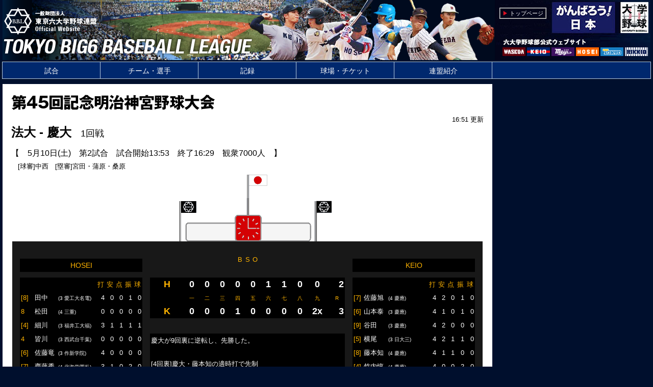

--- FILE ---
content_type: text/html
request_url: http://www.big6.gr.jp/game/league/2014s/2014s_kh1.html
body_size: 47601
content:
<?
ini_set('display_errors',0);
require("../../../system/prog/common_top.php");

$season = "";
?>

<!DOCTYPE html>

<html lang="ja">

	<head>
		<meta charset="shift_jis">
		<meta name="viewport" content="width=device-width,initial-scale=1">
		<link rel="shortcut icon" href="../../../image/favicon.ico">
		<title>一般財団法人 東京六大学野球連盟</title>
		<link href="../../../css/style.css" rel="stylesheet">
		<script src="../../../js/script.js"></script>

<!--ResponsiveMultiLevelMenu ここから-->
<link rel="stylesheet" type="text/css" href="../../../js/ResponsiveMultiLevelMenu/css/default.css" />
<link rel="stylesheet" type="text/css" href="../../../js/ResponsiveMultiLevelMenu/css/component.css" />
<script src="../../../js/ResponsiveMultiLevelMenu/js/modernizr.custom.js"></script>
<script src="../../../js/jquery/jquery.min.js"></script>
<script src="../../../js/ResponsiveMultiLevelMenu/js/jquery.dlmenu.js"></script>

<script>
  $(function() {
	  $( '#dl-menu' ).dlmenu();
  });
</script>
<!--ResponsiveMultiLevelMenu ここまで-->

<script type="text/javascript">

	var _gaq = _gaq || [];
	_gaq.push(['_setAccount', 'UA-45795150-1']);
	_gaq.push(['_trackPageview']);

	(function() {
		var ga = document.createElement('script'); ga.type = 'text/javascript'; ga.async = true;
		ga.src = ('https:' == document.location.protocol ? 'https://' : 'http://') + 'stats.g.doubleclick.net/dc.js';
		var s = document.getElementsByTagName('script')[0]; s.parentNode.insertBefore(ga, s);
	})();

</script>
 
<script type="text/javascript"> 
function GetHeight(ID,NAME)
{
	if (document.height) 
	{
		document.getElementById(ID).style.height = parent.frames[NAME].document.height +"px" ;
	}
	else
	{
		document.getElementById(ID).style.height = parent.frames[NAME].document.body.scrollHeight +"px";
	}
}
</script>
 
	</head>
	<body>
<!-- #BeginLibraryItem "/Library/header.lbi" -->
<header id="header_area">
	<div id="header">
		
		<div id="header_title">
			<div id="header_logo">
				<a href="../../../index.html"><img src="../../../image/organization_mark.png" border="0"></a>
			</div>
			<div id="header_name">
				<a href="../../../index.html"><img src="../../../image/organization_logo.png" ></a>
			</div>
			<div style="clear: both"></div>
		</div>

		<div id="header_nav">

			<div id="header_nav_block_area">
				<div class="header_nav_block"><a href="../../../index.html" class="header_nav_block_rect" style="color:#fff;">トップページ</a></div>
				<!--<div class="header_nav_block"><a href="../../../contact/index.html" class="header_nav_block_rect" style="color:#fff;">ご意見はこちら</a></div>-->
				<div style="clear: both"></div>
			</div>

			<div id="header_nav_text_area">
<a href="../../../system/prog/team_official_site.php?t=W" target="waseda"><img src="../../../image/waseda.gif" alt="" width="45" border="0"></a>
<a href="../../../system/prog/team_official_site.php?t=K" target="keio"><img src="../../../image/keio.gif" alt="" width="45" border="0"></a>
<a href="../../../system/prog/team_official_site.php?t=M" target="meiji"><img src="../../../image/meiji.gif" alt="" width="45" border="0"></a>
<a href="../../../system/prog/team_official_site.php?t=H" target="hosei"><img src="../../../image/hosei.gif" alt="" width="45" border="0"></a>
<a href="../../../system/prog/team_official_site.php?t=T" target="tokyo"><img src="../../../image/tokyo.gif" alt="" width="45" border="0"></a>
<a href="../../../system/prog/team_official_site.php?t=R" target="rikkio"><img src="../../../image/rikkio.gif" alt="" width="45" border="0"></a>
			</div>

		</div>

		<div style="clear: both"></div>
		<div style="clear: both"></div>

	</div>
</div>
<!-- #EndLibraryItem --><!-- #BeginLibraryItem "/Library/menu.lbi" -->
<nav id="main_menu_area">
	<div id="main_menu">

		<div id="main_menu_pc">
			
			<ul id="dropmenu">
				<li><a href="../../../game">試合</a>
					<!--<ul>
						<li><a href="../html/game/league/">リーグ戦</a></li>
						<li><a href="../html/game/rookie/">フレッシュリーグ・トーナメント（新人戦）</a></li>
						<li><a href="../html/game/shakaijin/">社会人対抗戦</a></li>
						<li><a href="../html/game/championsip/">全日本大学野球選手権</a></li>
						<li><a href="../html/game/jingu/">明治神宮野球大会</a></li>
						<li><a href="../html/game/nationalteam/">大学日本代表</a></li>
						<li><a href="../html/game/preseason/">各大学オープン戦</a></li>
						<li><a href="../html/game/other/">そのほかの大会・試合（オールスター等）</a></li>
					</ul>-->
				</li> 
				<li><a href="../../../team">チーム・選手</a>
					<!--<ul>
						<li><a href="../html/system/prog/team.php">登録部員</a></li>
						<li><a href="../html/system/prog/player_search.php">選手検索</a></li>
					</ul>-->
				</li> 
				<li><a href="../../../record">記録</a>
					<!--<ul>
						<li><a href="../html/system/prog/record.php?kind=record_yearrank">リーグ戦記録</a></li>
						<li><a href="../html/system/prog/record.php?kind=record_rookie">新人戦記録</a></li>
					</ul>-->
				</li> 
				<li><a href="../../../jingu">球場・チケット</a>
					<!--<ul>
						<li><a href="../html/jingu/ticket/">リーグ戦入場料・座席</a></li>
						<li><a href="../html/jingu/access/">新人戦記録</a></li>
					</ul>-->
				</li>
				<li><a href="../../../big6">連盟紹介</a>
					<!--<ul>
						<li><a href="../html/big6/">東京六大学野球連盟について</a></li>
						<li><a href="../html/big6/article.html">定款</a></li>
						<li><a href="../html/big6/doc/big6_code_of_conduct.pdf" target="_blank" class="text12px">役員・部員行動規範</a></li>
						<li><a href="../html/big6/doc/big6_compliance_committee_installation_management_rules.pdf" target="_blank">コンプライアンス委員会設置規程</a></li>
						<li><a href="../html/big6/doc/big6_report_consultation_process_rules.pdf" target="_blank">通報相談処理規程</a></li>
						<li><a href="../html/big6/boardmembers.html">理事・監事・評議員</a></li>
						<li><a href="../html/big6/official.html">リーグ戦役員</a></li>
						<li><a href="../html/big6/umpire.html">審判員紹介</a></li>
						<li><a href="../html/big6/office.html">事務局所在地</a></li>
						<li><a href="../html/big6/link.html">関係団体リンク</a></li>
					</ul>-->
				</li>
			</ul>

		</div>

		<div id="main_menu_sp">
			
			<div id="dl-menu" class="dl-menuwrapper">
				<button class="dl-trigger">メニューを開く</button><span class="global_nav_add_text"></span>
				<ul class="dl-menu">
					<li><a href="../../../../">トップページ</a>
					<li><a href="../../../game">試合</a>
						<!--<ul class="dl-submenu">
							<li><a href="../html/game/league/">リーグ戦</a></li>
							<li><a href="../html/game/rookie/">フレッシュリーグ・トーナメント（新人戦）</a></li>
							<li><a href="../html/game/shakaijin/">社会人対抗戦</a></li>
							<li><a href="../html/game/championsip/">全日本大学野球選手権</a></li>
							<li><a href="../html/game/jingu/">明治神宮野球大会</a></li>
							<li><a href="../html/game/nationalteam/">大学日本代表</a></li>
							<li><a href="../html/game/preseason/">各大学オープン戦</a></li>
							<li><a href="../html/game/other/">そのほかの大会・試合（オールスター等）</a></li>
						</ul>-->
					</li> 
					<li><a href="../../../team">チーム・選手</a>
						<!--<ul class="dl-submenu">
							<li><a href="../html/system/prog/team.php">登録部員</a></li>
							<li><a href="../html/system/prog/player_search.php">選手検索</a></li>
						</ul>-->
					</li> 
					<li><a href="../../../record">記録</a>
						<!--<ul class="dl-submenu">
							<li><a href="../html/system/prog/record.php?kind=record_yearrank">リーグ戦記録</a></li>
							<li><a href="../html/system/prog/record.php?kind=record_rookie">新人戦記録</a></li>
						</ul>-->
					</li> 
					<li><a href="../../../jingu">球場・チケット</a>
						<!--<ul class="dl-submenu">
							<li><a href="../html/jingu/ticket/">リーグ戦入場料・座席</a></li>
							<li><a href="../html/jingu/access/">新人戦記録</a></li>
						</ul>-->
					</li>
					<li><a href="../../../big6">連盟紹介</a>
						<!--<ul class="dl-submenu">
							<li><a href="../html/big6/">東京六大学野球連盟について</a></li>
							<li><a href="../html/big6/article.html">定款</a></li>
							<li><a href="../html/big6/doc/big6_code_of_conduct.pdf" target="_blank" class="text12px">役員・部員行動規範</a></li>
							<li><a href="../html/big6/doc/big6_compliance_committee_installation_management_rules.pdf" target="_blank">コンプライアンス委員会設置規程</a></li>
							<li><a href="../html/big6/doc/big6_report_consultation_process_rules.pdf" target="_blank">通報相談処理規程</a></li>
							<li><a href="../html/big6/boardmembers.html">理事・監事・評議員</a></li>
							<li><a href="../html/big6/official.html">リーグ戦役員</a></li>
							<li><a href="../html/big6/umpire.html">審判員紹介</a></li>
							<li><a href="../html/big6/office.html">事務局所在地</a></li>
							<li><a href="../html/big6/link.html">関係団体リンク</a></li>
						</ul>-->
					</li>
					<!--<li><a href="../html/contact/">ご意見はこちら</a></li>-->
				</ul>

			</div>
			
		</div>
	</div>
		
</nav>
<!-- #EndLibraryItem --><div id="main_area">

	<div id="main">

		<div id="main_left_pain">&nbsp;
		</div><!--main_left_pain-->

		<div id="main_center_pain">

						<table id="main_content_div_table">
							<tr>
								<td><font size="6" color="black"><img height="38" width="468" src="../../image/title_game.gif"></font></td>
							</tr>
							<tr height="15">
								<td height="15" align="right"><font size="2">16:51 更新</font></td>
							</tr>
							<tr height="15">
								<td height="15">
									<table width="100%" border="0" cellspacing="0" cellpadding="0">
										<tr>
											<td><font size="5" color="black"><b>法大 - 慶大</b></font><font size="4" color="black">　1回戦</font></td>
											<td align="right"><!--MARK1--></td>
										</tr>
									</table>
								</td>
							</tr>
							<tr height="10">
								<td height="10"></td>
							</tr>
							<tr height="15">
								<td height="15"><font size="3">【　5月10日(土)　第2試合　試合開始13:53　終了16:29　観衆7000人　】</font></td>
							</tr>
							<tr height="15">
								<td height="15"><font size="2">　[球審]中西　[塁審]宮田・蒲原・桑原　 </font></td>
							</tr>
							<tr>
								<td valign="top">
									<table border="0" cellpadding="0" cellspacing="2" width="100%">
										<tr>
											<td colspan="2">
												<table border="0" cellpadding="0" cellspacing="0" bgcolor="#181818" width="100%">
													<tr align="center">
														<td bgcolor="white" colspan="7"><img height="131" width="390" src="../../../image/scoreboardflagleague.gif"></td>
													</tr>
													<tr height="15" align="center">
														<td height="15" colspan="7"><font size="1">　</font></td>
													</tr>
													<tr align="center">
														<td rowspan="4" width="15"><font size="1">　</font></td>
														<td width="240">
															<table border="0" cellpadding="1" cellspacing="1" width="100%" bgcolor="black">
																<tr align="center">
																	<td colspan="7" align="center"><font color="#ffb400">HOSEI</font></td>
																</tr>
															</table>
														</td>
														<td width="15" rowspan="4"><font size="1">　</font></td>
														<td><font color="white">
															<table border="0" cellpadding="0" cellspacing="0">
																<tr align="center">
																	<td width="15"><font color="#ffb400" size="2">B</font></td>
																	<td width="15"><font color="#ffb400" size="2">S</font></td>
																	<td width="15"><font color="#ffb400" size="2">O</font></td>
																</tr>
																<tr align="center">
																	<td width="15"><font size="1">　</font></td>
																	<td width="15"><font size="1">　</font></td>
																	<td width="15"><font size="1">　</font></td>
																</tr>
															</table>
															</font></td>
														<td width="15" rowspan="4"><font size="1">　</font></td>
														<td width="240">
															<table border="0" cellpadding="1" cellspacing="1" width="100%" bgcolor="black">
																<tr>
																	<td colspan="7" align="center"><font color="#ffb400">KEIO</font></td>
																</tr>
															</table>
														</td>
														<td rowspan="4" width="15"><font size="1">　</font></td>
													</tr>
													<tr align="center" valign="top">
														<td bgcolor="black" width="240">
															<table border="0" cellpadding="1" cellspacing="1" width="100%">
															<tr align="center">
																	<td>　</td>
																	<td>　</td>
																	<td></td>
																	<td><font color="#ffb400" size="2">打</font></td>
																	<td><font color="#ffb400" size="2">安</font></td>
																	<td><font color="#ffb400" size="2">点</font></td>
																	<td><font color="#ffb400" size="2">振</font></td>
																	<td><font color="#ffb400" size="2">球</font></td></tr>
															<tr><td><font color="#ffb400" size="2">[8]</font></td>
																<td><font color="#ffffff" size="2">田中</font></td>
																<td><font color="#ffffff" size="1">(3 愛工大名電)</font></td>
																<td align="right"><font color="#ffffff" size="2">4</font></td>
																<td align="right"><font color="#ffffff" size="2">0</font></td>
																<td align="right"><font color="#ffffff" size="2">0</font></td>
																<td align="right"><font color="#ffffff" size="2">1</font></td>
																<td align="right"><font color="#ffffff" size="2">0</font></td>
															<tr><td><font color="#ffb400" size="2">8</font></td>
																<td><font color="#ffffff" size="2">松田</font></td>
																<td><font color="#ffffff" size="1">(4 三重)</font></td>
																<td align="right"><font color="#ffffff" size="2">0</font></td>
																<td align="right"><font color="#ffffff" size="2">0</font></td>
																<td align="right"><font color="#ffffff" size="2">0</font></td>
																<td align="right"><font color="#ffffff" size="2">0</font></td>
																<td align="right"><font color="#ffffff" size="2">0</font></td>
															<tr><td><font color="#ffb400" size="2">[4]</font></td>
																<td><font color="#ffffff" size="2">細川</font></td>
																<td><font color="#ffffff" size="1">(3 福井工大福)</font></td>
																<td align="right"><font color="#ffffff" size="2">3</font></td>
																<td align="right"><font color="#ffffff" size="2">1</font></td>
																<td align="right"><font color="#ffffff" size="2">1</font></td>
																<td align="right"><font color="#ffffff" size="2">1</font></td>
																<td align="right"><font color="#ffffff" size="2">1</font></td>
															<tr><td><font color="#ffb400" size="2">4</font></td>
																<td><font color="#ffffff" size="2">皆川</font></td>
																<td><font color="#ffffff" size="1">(3 西武台千葉)</font></td>
																<td align="right"><font color="#ffffff" size="2">0</font></td>
																<td align="right"><font color="#ffffff" size="2">0</font></td>
																<td align="right"><font color="#ffffff" size="2">0</font></td>
																<td align="right"><font color="#ffffff" size="2">0</font></td>
																<td align="right"><font color="#ffffff" size="2">0</font></td>
															<tr><td><font color="#ffb400" size="2">[6]</font></td>
																<td><font color="#ffffff" size="2">佐藤竜</font></td>
																<td><font color="#ffffff" size="1">(3 作新学院)</font></td>
																<td align="right"><font color="#ffffff" size="2">4</font></td>
																<td align="right"><font color="#ffffff" size="2">0</font></td>
																<td align="right"><font color="#ffffff" size="2">0</font></td>
																<td align="right"><font color="#ffffff" size="2">0</font></td>
																<td align="right"><font color="#ffffff" size="2">0</font></td>
															<tr><td><font color="#ffb400" size="2">[7]</font></td>
																<td><font color="#ffffff" size="2">齊藤秀</font></td>
																<td><font color="#ffffff" size="1">(4 北海学園札)</font></td>
																<td align="right"><font color="#ffffff" size="2">3</font></td>
																<td align="right"><font color="#ffffff" size="2">1</font></td>
																<td align="right"><font color="#ffffff" size="2">0</font></td>
																<td align="right"><font color="#ffffff" size="2">2</font></td>
																<td align="right"><font color="#ffffff" size="2">0</font></td>
															<tr><td><font color="#ffb400" size="2">R9</font></td>
																<td><font color="#ffffff" size="2">若林</font></td>
																<td><font color="#ffffff" size="1">(3 桐蔭学園)</font></td>
																<td align="right"><font color="#ffffff" size="2">1</font></td>
																<td align="right"><font color="#ffffff" size="2">0</font></td>
																<td align="right"><font color="#ffffff" size="2">0</font></td>
																<td align="right"><font color="#ffffff" size="2">0</font></td>
																<td align="right"><font color="#ffffff" size="2">0</font></td>
															<tr><td><font color="#ffb400" size="2">[9]7</font></td>
																<td><font color="#ffffff" size="2">畔上</font></td>
																<td><font color="#ffffff" size="1">(3 日大三)</font></td>
																<td align="right"><font color="#ffffff" size="2">4</font></td>
																<td align="right"><font color="#ffffff" size="2">2</font></td>
																<td align="right"><font color="#ffffff" size="2">0</font></td>
																<td align="right"><font color="#ffffff" size="2">0</font></td>
																<td align="right"><font color="#ffffff" size="2">0</font></td>
															<tr><td><font color="#ffb400" size="2">[5]</font></td>
																<td><font color="#ffffff" size="2">伊藤諒</font></td>
																<td><font color="#ffffff" size="1">(4 神港学園)</font></td>
																<td align="right"><font color="#ffffff" size="2">4</font></td>
																<td align="right"><font color="#ffffff" size="2">2</font></td>
																<td align="right"><font color="#ffffff" size="2">1</font></td>
																<td align="right"><font color="#ffffff" size="2">0</font></td>
																<td align="right"><font color="#ffffff" size="2">0</font></td>
															<tr><td><font color="#ffb400" size="2">[3]</font></td>
																<td><font color="#ffffff" size="2">伊藤晃</font></td>
																<td><font color="#ffffff" size="1">(3 掛川西)</font></td>
																<td align="right"><font color="#ffffff" size="2">4</font></td>
																<td align="right"><font color="#ffffff" size="2">0</font></td>
																<td align="right"><font color="#ffffff" size="2">0</font></td>
																<td align="right"><font color="#ffffff" size="2">0</font></td>
																<td align="right"><font color="#ffffff" size="2">0</font></td>
															<tr><td><font color="#ffb400" size="2">3</font></td>
																<td><font color="#ffffff" size="2">金子</font></td>
																<td><font color="#ffffff" size="1">(2 日大三)</font></td>
																<td align="right"><font color="#ffffff" size="2">0</font></td>
																<td align="right"><font color="#ffffff" size="2">0</font></td>
																<td align="right"><font color="#ffffff" size="2">0</font></td>
																<td align="right"><font color="#ffffff" size="2">0</font></td>
																<td align="right"><font color="#ffffff" size="2">0</font></td>
															<tr><td><font color="#ffb400" size="2">[2]</font></td>
																<td><font color="#ffffff" size="2">安本</font></td>
																<td><font color="#ffffff" size="1">(4 広島商)</font></td>
																<td align="right"><font color="#ffffff" size="2">3</font></td>
																<td align="right"><font color="#ffffff" size="2">1</font></td>
																<td align="right"><font color="#ffffff" size="2">0</font></td>
																<td align="right"><font color="#ffffff" size="2">2</font></td>
																<td align="right"><font color="#ffffff" size="2">0</font></td>
															<tr><td><font color="#ffb400" size="2">[1]</font></td>
																<td><font color="#ffffff" size="2">石田</font></td>
																<td><font color="#ffffff" size="1">(4 広島工)</font></td>
																<td align="right"><font color="#ffffff" size="2">2</font></td>
																<td align="right"><font color="#ffffff" size="2">1</font></td>
																<td align="right"><font color="#ffffff" size="2">0</font></td>
																<td align="right"><font color="#ffffff" size="2">1</font></td>
																<td align="right"><font color="#ffffff" size="2">0</font></td>
															<tr><td><font color="#ffb400" size="2">1</font></td>
																<td><font color="#ffffff" size="2">玉熊</font></td>
																<td><font color="#ffffff" size="1">(2 北海)</font></td>
																<td align="right"><font color="#ffffff" size="2">0</font></td>
																<td align="right"><font color="#ffffff" size="2">0</font></td>
																<td align="right"><font color="#ffffff" size="2">0</font></td>
																<td align="right"><font color="#ffffff" size="2">0</font></td>
																<td align="right"><font color="#ffffff" size="2">0</font></td>
															<tr><td><font color="#ffb400" size="2"> </font></td>
																<td><font color="#ffffff" size="2">計</font></td>
																<td><font color="#ffffff" size="1">　</font></td>
																<td align="right"><font color="#ffffff" size="2">32</font></td>
																<td align="right"><font color="#ffffff" size="2">8</font></td>
																<td align="right"><font color="#ffffff" size="2">2</font></td>
																<td align="right"><font color="#ffffff" size="2">7</font></td>
																<td align="right"><font color="#ffffff" size="2">1</font></td>
															</tr>
															</table>
														</td>
															<td rowspan="3">
															<table border="0" cellpadding="0" cellspacing="0" width="100%">
																<tr height="70">
																	<td height="70">
																		<table border="0" cellpadding="1" cellspacing="1" width="100%" bgcolor="black">
																			<tr align="center">
																				<td width="40"><font size="4" color="#ffb400"><b>H</b></font></td>
																				<td width="17" align="center"><font size="4" color="#ffffff"><b>0</b></font></td>
																				<td align="center" width="17"><font size="4" color="#ffffff"><b>0</b></font></td>
																				<td align="center" width="17"><font size="4" color="#ffffff"><b>0</b></font></td>
																				<td align="center" width="17"><font size="4" color="#ffffff"><b>0</b></font></td>
																				<td align="center" width="17"><font size="4" color="#ffffff"><b>0</b></font></td>
																				<td align="center" width="17"><font size="4" color="#ffffff"><b>1</b></font></td>
																				<td align="center" width="17"><font size="4" color="#ffffff"><b>1</b></font></td>
																				<td align="center" width="17"><font size="4" color="#ffffff"><b>0</b></font></td>
																				<td width="17" align="center"><font size="4" color="#ffffff"><b>0</b></font></td>
 
 
 
 
 
 
																				<td align="right" width="20"><font size="4" color="#ffffff"><b>2</b></font></td>
																			</tr>
																			<tr align="center">
																				<td width="40"><font color="#ffffff">　</font></td>
																				<td width="17" align="center"><font size="1" color="#ffb400">一</font></td>
																				<td align="center" width="17"><font size="1" color="#ffb400">二</font></td>
																				<td align="center" width="17"><font size="1" color="#ffb400">三</font></td>
																				<td align="center" width="17"><font size="1" color="#ffb400">四</font></td>
																				<td align="center" width="17"><font size="1" color="#ffb400">五</font></td>
																				<td align="center" width="17"><font size="1" color="#ffb400">六</font></td>
																				<td align="center" width="17"><font size="1" color="#ffb400">七</font></td>
																				<td align="center" width="17"><font size="1" color="#ffb400">八</font></td>
																				<td width="17" align="center"><font color="#ffb400" size="1">九</font></td>
 
 
 
 
 
 
																				<td align="right" width="20"><font size="1" color="#ffb400">R　</font></td>
																			</tr>
																			<tr align="center">
																				<td width="40"><font size="4" color="#ffb400"><b>K</b></font></td>
																				<td width="17" align="center"><font size="4" color="#ffffff"><b>0</b></font></td>
																				<td align="center" width="17"><font size="4" color="#ffffff"><b>0</b></font></td>
																				<td align="center" width="17"><font size="4" color="#ffffff"><b>0</b></font></td>
																				<td align="center" width="17"><font size="4" color="#ffffff"><b>1</b></font></td>
																				<td align="center" width="17"><font size="4" color="#ffffff"><b>0</b></font></td>
																				<td align="center" width="17"><font size="4" color="#ffffff"><b>0</b></font></td>
																				<td align="center" width="17"><font size="4" color="#ffffff"><b>0</b></font></td>
																				<td align="center" width="17"><font size="4" color="#ffffff"><b>0</b></font></td>
																				<td width="17" align="center"><font size="4" color="#ffffff"><b>2x</b></font></td>
 
 
 
 
 
 
																				<td align="right" width="20"><font size="4" color="#ffffff"><b>3</b></font></td>
																			</tr>
																		</table>
																	</td>
																</tr>
																<tr height="30">
																	<td height="30"></td>
																</tr>
																<tr>
																	<td>
																		<table border="0" cellpadding="2" cellspacing="0" width="100%" bgcolor="black">
																			<tr>
																				<td><!--COMMENTSTART--><font color="#ffffff" size="2">慶大が9回裏に逆転し、先勝した。<br><br>[4回裏]慶大・藤本知の適時打で先制<br>[6回表]法大・細川の適時打で同点<br>[7回表]法大・伊藤諒の適時打で逆転<br>[9回裏]慶大・横尾の適時2塁打、敵失で逆転</font><!--COMMENTEND--></td>
																			</tr>
																		</table>
																	</td>
																</tr>
																<tr height="20">
																	<td height="20"></td>
																</tr>
																<tr>
																	<td>
																		<table border="0" cellpadding="2" cellspacing="2" width="100%">
																			<tr align="center" bgcolor="black">
																				<td width="40%"><font size="2" color="#ffb400">HOSEI</font></td>
																				<td><font size="2" color="#ffb400">　</font></td>
																				<td width="40%"><font size="2" color="#ffb400">KEIO</font></td>
																			</tr>
																			<tr valign="top" bgcolor="black">
																				<td width="40%"><font size="2" color="#ffffff">●石田、玉熊　</font></td>
																				<td align="center"><font size="2" color="#ffb400">投　手</font></td>
																				<td width="40%"><font size="2" color="#ffffff">加嶋、○三宮　</font></td>
																			</tr>
																			<tr valign="top" bgcolor="black">
																				<td width="40%"><font size="2" color="#ffffff">安本　</font></td>
																				<td align="center"><font size="2" color="#ffb400">捕　手</font></td>
																				<td width="40%"><font size="2" color="#ffffff">小笠原　</font></td>
																			</tr>
																			<tr>
																				<td colspan="3" align="center"><font size="1">　</font></td>
																			</tr>
																			<tr valign="top" bgcolor="black">
																				<td width="40%"><font size="2" color="#ffffff"> 　</font></td>
																				<td align="center"><font size="2" color="#ffb400">本塁打</font></td>
																				<td width="40%"><font size="2" color="#ffffff"> 　</font></td>
																			</tr>
																			<tr valign="top" bgcolor="black">
																				<td width="40%"><font size="2" color="#ffffff"> 　</font></td>
																				<td align="center"><font size="2" color="#ffb400">三塁打</font></td>
																				<td width="40%"><font size="2" color="#ffffff">横尾　</font></td>
																			</tr>
																			<tr valign="top" bgcolor="black">
																				<td width="40%"><font size="2" color="#ffffff">安本　</font></td>
																				<td align="center"><font size="2" color="#ffb400">二塁打</font></td>
																				<td width="40%"><font size="2" color="#ffffff">横尾　</font></td>
																			</tr>
																			<tr>
																				<td colspan="3" align="center"><font size="1">　</font></td>
																			</tr>
																			<tr valign="top" bgcolor="black">
																				<td width="40%"><font size="2" color="#ffffff">石田</font></td>
																				<td align="center"><font size="2" color="#ffb400">犠　打</font></td>
																				<td width="40%"><font size="2" color="#ffffff"> </font></td>
																			</tr>
																			<tr valign="top" bgcolor="black">
																				<td width="40%"><font size="2" color="#ffffff">1</font></td>
																				<td align="center"><font size="2" color="#ffb400">併　殺</font></td>
																				<td width="40%"><font size="2" color="#ffffff">1</font></td>
																			</tr>
																			<tr valign="top" bgcolor="black">
																				<td width="40%"><font size="2" color="#ffffff">5</font></td>
																				<td align="center"><font size="2" color="#ffb400">残　塁</font></td>
																				<td width="40%"><font size="2" color="#ffffff">4</font></td>
																			</tr>
																			<tr valign="top" bgcolor="black">
																				<td width="40%"><font size="2" color="#ffffff"> </font></td>
																				<td align="center"><font size="2" color="#ffb400">盗　塁</font></td>
																				<td width="40%"><font size="2" color="#ffffff"> </font></td>
																			</tr>
																			<tr valign="top" bgcolor="black">
																				<td width="40%"><font size="2" color="#ffffff">皆川</font></td>
																				<td align="center"><font size="2" color="#ffb400">失　策</font></td>
																				<td width="40%"><font size="2" color="#ffffff"> </font></td>
																			</tr>
																			<tr valign="top" bgcolor="black">
																				<td width="40%"><font size="2" color="#ffffff"> </font></td>
																				<td align="center"><font size="2" color="#ffb400">暴　投</font></td>
																				<td width="40%"><font size="2" color="#ffffff"> </font></td>
																			</tr>
																			<tr valign="top" bgcolor="black">
																				<td width="40%"><font size="2" color="#ffffff"> </font></td>
																				<td align="center"><font size="2" color="#ffb400">捕　逸</font></td>
																				<td width="40%"><font size="2" color="#ffffff"> </font></td>
																			</tr>
																			<tr valign="top" bgcolor="black">
																				<td width="40%"><font size="2" color="#ffffff"> </font></td>
																				<td align="center"><font size="2" color="#ffb400">ボーク</font></td>
																				<td width="40%"><font size="2" color="#ffffff"> </font></td>
																			</tr>
			
																		</table>
																	</td>
																</tr>
															</table>
														</td>
														<td width="240" bgcolor="black">
														<table border="0" cellpadding="1" cellspacing="1" width="100%">
															<tr align="center">
																<td>　</td>
																<td>　</td>
																<td></td>
																<td><font color="#ffb400" size="2">打</font></td>
																<td><font color="#ffb400" size="2">安</font></td>
																<td><font color="#ffb400" size="2">点</font></td>
																<td><font color="#ffb400" size="2">振</font></td>
																<td><font color="#ffb400" size="2">球</font></td></tr>
															<tr>	<td><font color="#ffb400" size="2">[7]</font></td>
																<td><font color="#ffffff" size="2">佐藤旭</font></td>
																<td><font color="#ffffff" size="1">(4 慶應)</font></td>
																<td align="right"><font color="#ffffff" size="2">4</font></td>
																<td align="right"><font color="#ffffff" size="2">2</font></td>
																<td align="right"><font color="#ffffff" size="2">0</font></td>
																<td align="right"><font color="#ffffff" size="2">1</font></td>
																<td align="right"><font color="#ffffff" size="2">0</font></td>
															<tr>	<td><font color="#ffb400" size="2">[6]</font></td>
																<td><font color="#ffffff" size="2">山本泰</font></td>
																<td><font color="#ffffff" size="1">(3 慶應)</font></td>
																<td align="right"><font color="#ffffff" size="2">4</font></td>
																<td align="right"><font color="#ffffff" size="2">1</font></td>
																<td align="right"><font color="#ffffff" size="2">0</font></td>
																<td align="right"><font color="#ffffff" size="2">1</font></td>
																<td align="right"><font color="#ffffff" size="2">0</font></td>
															<tr>	<td><font color="#ffb400" size="2">[9]</font></td>
																<td><font color="#ffffff" size="2">谷田</font></td>
																<td><font color="#ffffff" size="1">(3 慶應)</font></td>
																<td align="right"><font color="#ffffff" size="2">4</font></td>
																<td align="right"><font color="#ffffff" size="2">2</font></td>
																<td align="right"><font color="#ffffff" size="2">0</font></td>
																<td align="right"><font color="#ffffff" size="2">0</font></td>
																<td align="right"><font color="#ffffff" size="2">0</font></td>
															<tr>	<td><font color="#ffb400" size="2">[5]</font></td>
																<td><font color="#ffffff" size="2">横尾</font></td>
																<td><font color="#ffffff" size="1">(3 日大三)</font></td>
																<td align="right"><font color="#ffffff" size="2">4</font></td>
																<td align="right"><font color="#ffffff" size="2">2</font></td>
																<td align="right"><font color="#ffffff" size="2">1</font></td>
																<td align="right"><font color="#ffffff" size="2">1</font></td>
																<td align="right"><font color="#ffffff" size="2">0</font></td>
															<tr>	<td><font color="#ffb400" size="2">[8]</font></td>
																<td><font color="#ffffff" size="2">藤本知</font></td>
																<td><font color="#ffffff" size="1">(4 慶應)</font></td>
																<td align="right"><font color="#ffffff" size="2">4</font></td>
																<td align="right"><font color="#ffffff" size="2">1</font></td>
																<td align="right"><font color="#ffffff" size="2">1</font></td>
																<td align="right"><font color="#ffffff" size="2">0</font></td>
																<td align="right"><font color="#ffffff" size="2">0</font></td>
															<tr>	<td><font color="#ffb400" size="2">[4]</font></td>
																<td><font color="#ffffff" size="2">竹内惇</font></td>
																<td><font color="#ffffff" size="1">(4 慶應)</font></td>
																<td align="right"><font color="#ffffff" size="2">4</font></td>
																<td align="right"><font color="#ffffff" size="2">0</font></td>
																<td align="right"><font color="#ffffff" size="2">0</font></td>
																<td align="right"><font color="#ffffff" size="2">2</font></td>
																<td align="right"><font color="#ffffff" size="2">0</font></td>
															<tr>	<td><font color="#ffb400" size="2">[3]</font></td>
																<td><font color="#ffffff" size="2">齋藤</font></td>
																<td><font color="#ffffff" size="1">(2 慶應)</font></td>
																<td align="right"><font color="#ffffff" size="2">1</font></td>
																<td align="right"><font color="#ffffff" size="2">1</font></td>
																<td align="right"><font color="#ffffff" size="2">0</font></td>
																<td align="right"><font color="#ffffff" size="2">0</font></td>
																<td align="right"><font color="#ffffff" size="2">2</font></td>
															<tr>	<td><font color="#ffb400" size="2">R</font></td>
																<td><font color="#ffffff" size="2">梅野</font></td>
																<td><font color="#ffffff" size="1">(3 福岡大大濠)</font></td>
																<td align="right"><font color="#ffffff" size="2">0</font></td>
																<td align="right"><font color="#ffffff" size="2">0</font></td>
																<td align="right"><font color="#ffffff" size="2">0</font></td>
																<td align="right"><font color="#ffffff" size="2">0</font></td>
																<td align="right"><font color="#ffffff" size="2">0</font></td>
															<tr>	<td><font color="#ffb400" size="2">3</font></td>
																<td><font color="#ffffff" size="2">近藤</font></td>
																<td><font color="#ffffff" size="1">(4 國學院久我)</font></td>
																<td align="right"><font color="#ffffff" size="2">0</font></td>
																<td align="right"><font color="#ffffff" size="2">0</font></td>
																<td align="right"><font color="#ffffff" size="2">0</font></td>
																<td align="right"><font color="#ffffff" size="2">0</font></td>
																<td align="right"><font color="#ffffff" size="2">0</font></td>
															<tr>	<td><font color="#ffb400" size="2">[2]</font></td>
																<td><font color="#ffffff" size="2">小笠原</font></td>
																<td><font color="#ffffff" size="1">(3 智弁和歌山)</font></td>
																<td align="right"><font color="#ffffff" size="2">3</font></td>
																<td align="right"><font color="#ffffff" size="2">0</font></td>
																<td align="right"><font color="#ffffff" size="2">0</font></td>
																<td align="right"><font color="#ffffff" size="2">2</font></td>
																<td align="right"><font color="#ffffff" size="2">0</font></td>
															<tr>	<td><font color="#ffb400" size="2">[1]</font></td>
																<td><font color="#ffffff" size="2">加嶋</font></td>
																<td><font color="#ffffff" size="1">(3 慶應志木)</font></td>
																<td align="right"><font color="#ffffff" size="2">2</font></td>
																<td align="right"><font color="#ffffff" size="2">0</font></td>
																<td align="right"><font color="#ffffff" size="2">0</font></td>
																<td align="right"><font color="#ffffff" size="2">0</font></td>
																<td align="right"><font color="#ffffff" size="2">0</font></td>
															<tr>	<td><font color="#ffb400" size="2">1</font></td>
																<td><font color="#ffffff" size="2">三宮</font></td>
																<td><font color="#ffffff" size="1">(3 慶應)</font></td>
																<td align="right"><font color="#ffffff" size="2">1</font></td>
																<td align="right"><font color="#ffffff" size="2">0</font></td>
																<td align="right"><font color="#ffffff" size="2">0</font></td>
																<td align="right"><font color="#ffffff" size="2">1</font></td>
																<td align="right"><font color="#ffffff" size="2">0</font></td>
															<tr>	<td><font color="#ffb400" size="2"> </font></td>
																<td><font color="#ffffff" size="2">計</font></td>
																<td><font color="#ffffff" size="1">　</font></td>
																<td align="right"><font color="#ffffff" size="2">31</font></td>
																<td align="right"><font color="#ffffff" size="2">9</font></td>
																<td align="right"><font color="#ffffff" size="2">2</font></td>
																<td align="right"><font color="#ffffff" size="2">8</font></td>
																<td align="right"><font color="#ffffff" size="2">2</font></td>
															</tr>
														</table>
													</td>
													</tr>
												<tr height="18">
													<td width="240" height="18"><font size="1">　</font></td>
													<td width="240" height="18"><font size="1">　</font></td>
												</tr>
												<tr valign="top">
													<td bgcolor="black" width="240">
														<table border="0" cellpadding="1" cellspacing="1" width="100%">
															<tr align="center">
																<td width="50">　</td>
																<td><font color="#ffb400" size="2">回</font></td>
																<td><font color="#ffb400" size="2">球数</font></td>
																<td><font color="#ffb400" size="2">打者</font></td>
																<td><font color="#ffb400" size="2">安</font></td>
																<td><font color="#ffb400" size="2">振</font></td>
																<td><font color="#ffb400" size="2">球</font></td>
																<td><font color="#ffb400" size="2">責</font></td>
															</tr>
															<tr>	<td width="50"><font color="#ffffff" size="2">石田</font></td>
																<td align="right"><font color="#ffffff" size="2">8<font size="1">1/3</font></font></td>
																<td align="right"><font color="#ffffff" size="2">117</font></td>
																<td align="right"><font color="#ffffff" size="2">30</font></td>
																<td align="right"><font color="#ffffff" size="2">8</font></td>
																<td align="right"><font color="#ffffff" size="2">8</font></td>
																<td align="right"><font color="#ffffff" size="2">2</font></td>
																<td align="right"><font color="#ffffff" size="2">2</font></td>
															<tr>	<td width="50"><font color="#ffffff" size="2">玉熊</font></td>
																<td align="right"><font color="#ffffff" size="2">0<font size="1">1/3</font></font></td>
																<td align="right"><font color="#ffffff" size="2">10</font></td>
																<td align="right"><font color="#ffffff" size="2">3</font></td>
																<td align="right"><font color="#ffffff" size="2">1</font></td>
																<td align="right"><font color="#ffffff" size="2">0</font></td>
																<td align="right"><font color="#ffffff" size="2">0</font></td>
																<td align="right"><font color="#ffffff" size="2">0</font></td>
															<tr>	<td width="50"><font color="#ffffff" size="2">計</font></td>
																<td align="right"><font color="#ffffff" size="2"><font size="1">8</font></font></td>
																<td align="right"><font color="#ffffff" size="2">127</font></td>
																<td align="right"><font color="#ffffff" size="2">33</font></td>
																<td align="right"><font color="#ffffff" size="2">9</font></td>
																<td align="right"><font color="#ffffff" size="2">8</font></td>
																<td align="right"><font color="#ffffff" size="2">2</font></td>
																<td align="right"><font color="#ffffff" size="2">2</font></td>
															</tr>
														</table>
													</td>
													<td width="240" bgcolor="black">
														<table border="0" cellpadding="1" cellspacing="1" width="100%">
															<tr align="center">
																<td width="50">　</td>
																<td><font color="ffb400" size="2">回</font></td>
																<td><font color="ffb400" size="2">球数</font></td>
																<td><font color="ffb400" size="2">打者</font></td>
																<td><font color="ffb400" size="2">安</font></td>
																<td><font color="ffb400" size="2">振</font></td>
																<td><font color="ffb400" size="2">球</font></td>
																<td><font color="ffb400" size="2">責</font></td>
															</tr>
															<tr>	<td width="50"><font color="#ffffff" size="2">加嶋</font></td>
																<td align="right"><font color="#ffffff" size="2">6<font size="1">1/3</font></font></td>
																<td align="right"><font color="#ffffff" size="2">96</font></td>
																<td align="right"><font color="#ffffff" size="2">23</font></td>
																<td align="right"><font color="#ffffff" size="2">6</font></td>
																<td align="right"><font color="#ffffff" size="2">4</font></td>
																<td align="right"><font color="#ffffff" size="2">0</font></td>
																<td align="right"><font color="#ffffff" size="2">2</font></td>
															<tr>	<td width="50"><font color="#ffffff" size="2">三宮</font></td>
																<td align="right"><font color="#ffffff" size="2">2<font size="1">2/3</font></font></td>
																<td align="right"><font color="#ffffff" size="2">39</font></td>
																<td align="right"><font color="#ffffff" size="2">11</font></td>
																<td align="right"><font color="#ffffff" size="2">2</font></td>
																<td align="right"><font color="#ffffff" size="2">3</font></td>
																<td align="right"><font color="#ffffff" size="2">1</font></td>
																<td align="right"><font color="#ffffff" size="2">0</font></td>
															<tr>	<td width="50"><font color="#ffffff" size="2">計</font></td>
																<td align="right"><font color="#ffffff" size="2"><font size="1">9</font></font></td>
																<td align="right"><font color="#ffffff" size="2">135</font></td>
																<td align="right"><font color="#ffffff" size="2">34</font></td>
																<td align="right"><font color="#ffffff" size="2">8</font></td>
																<td align="right"><font color="#ffffff" size="2">7</font></td>
																<td align="right"><font color="#ffffff" size="2">1</font></td>
																<td align="right"><font color="#ffffff" size="2">2</font></td>
															</tr>
														</table>
													</td>
												</tr>
													<tr>
														<td colspan="7"><font size="1">　</font></td>
													</tr>
												</table>
											</td>
										</tr>
									</table>
								</td>
							</tr>
						</table>

		</div><!--main_center_pain-->

		<div id="main_right_pain"><!-- #BeginLibraryItem "/Library/sponsor.lbi" -->
<div id="sponsor_area">
	<div id="sponsor">
		
<?
	$dir_now = dirname(__FILE__);
	echo replace_ad($dir_now);
?>
		
		<div style="clear:both;margin: 0px;height:0px"></div>

	</div>
</div>
<!-- #EndLibraryItem --></div><!--main_right_pain">-->

		<div style="clear: both"></div>

	</div><!--main">-->

</div><!--main_area">--><!-- #BeginLibraryItem "/Library/footer.lbi" -->
<footer id="footer_area">
	<div id="footer">
		
		<div id="footer_link_area">
			<div id="footer_link">

			</div><!--footer_link-->
		</div><!--footer_link_area-->

		<div id="footer_menu_area">
			<div id="footer_menu">

			</div><!--footer_menu-->
		</div><!--footer_menu_area-->

		<div id="footer_bottom_area">
			<div id="footer_bottom">

					<div id="footer_bottom_right">
						<a href="../../../contact">ご意見、ご要望はこちらへ</a>
					</div>

					<div id="footer_bottom_left">
						&copy; Tokyo Big6 Baseball League All Rights Reserved.
					</div>

					<div style="clear:left;margin: 0px;height:0px"></div>

			</div>
		</div>
		
	</div>
</footer>
<!-- #EndLibraryItem --></body>

</html>
